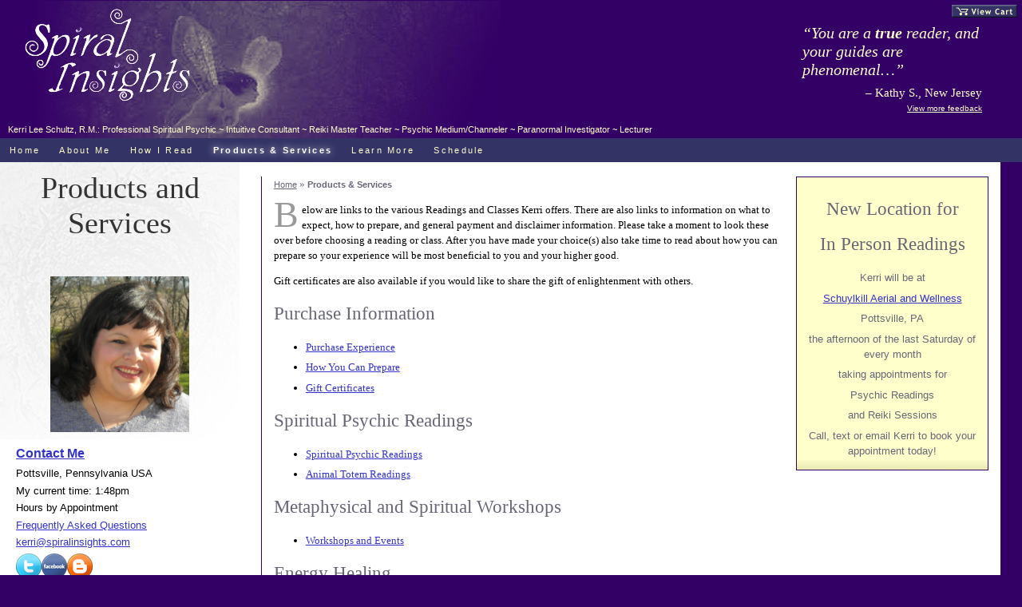

--- FILE ---
content_type: text/html; charset=UTF-8
request_url: http://spiralinsights.com/catalog/
body_size: 3786
content:
<!DOCTYPE html PUBLIC "-//W3C//DTD XHTML 1.0 Transitional//EN"
	"http://www.w3.org/TR/xhtml1/DTD/xhtml1-transitional.dtd">

<html xmlns="http://www.w3.org/1999/xhtml" lang="en" xml:lang="en">

	<head>
		<title>Spiral Insights professional psychic reading and healing services.</title>
		<style type="text/css" media="all">@import "/styles.css";</style>
		<link rel="shortcut icon" type="image/ico" href="http://www.spiralinsights.com/images/favicon.ico"/>
		<meta http-equiv="Content-Type" content="text/html; charset=ISO-8859-1" />
		<meta http-equiv="Content-Language" content="en-us" />
		<meta name="robots" content="all" />
		<meta name="copyright" content="Copyright (c) 2021 Spiral Insights. All Rights Reserved." />
		<meta name="description" content="Spiral Insights for your personal healing, growth and awakening of your inner self. From card readings and Reiki healing, to working with spirit guides or animal totems, Spiritual medium and Kerri Schultz will guide you on your path to spiritual awareness. Browse her online catalog to find exactly what type of reading/healing you need." />
		<meta name="keywords" content="psychic,spiritual,insightful,uplifting,calming,professional,readings,Reiki,chakra,animal totems,spirit guides,healing,crystals,angels,faeries,elementals,spirit realm,fairy,animal,totems,psychic readings,oracle card,oracle card readings,animal totem readings,psychic, oracle cards,angel readings,psychic reader,Pennsylvania, psychic parties, psychic party" />
		<meta http-equiv="Content-Type" content="text/xhtml; charset=utf-8" />
	</head>


	<body id="Catalog">

		<div id="BigContainer">

		<!-- Header, with logo and quote. Shopping cart link is in bottom -->

			<div id="Header">

				<div id="Logo"><a href="/" title="Spiral Insights Logo"><img src="/images/ge_logo.jpg" width="600" height="173" alt="Spiral Insights Logo" /></a></div>
				<p id="Tagline">Kerri Lee Schultz, R.M.: Professional Spiritual Psychic ~ Intuitive Consultant ~ Reiki Master Teacher ~ Psychic Medium/Channeler ~ Paranormal Investigator ~ Lecturer</p>
				<div id="Quote">
					<p id="QuoteText">&#8220;You are a <strong>true</strong> reader, and your guides are phenomenal&#8230;&#8221;</p>
					<p id="Attribute">&#8211; Kathy S., New Jersey</p>
					<p id="FeedbackLink"><a href="/about/custfeedback/" title="View feedback from my customers">View more feedback</a></p>
				</div>
			</div>


		<!-- Left sidebar, with headline, mailing list form and contact info -->

			<div id="Left">

				<center><h1>Products and Services</h1></center>
               	 <p><center><img  src="/images/kerri2.jpg" align="center"  border="5" hspace="3" vspace="3" width="174" height="195" alt="Kerri Schultz" /></center></p>
                    <p>    </p>
                    <ul id="Contact">
					<li id="Phone"><a href="http://www.spiralinsights.com/about/contact.php" title="Contact Me">Contact Me</a></li>
					<li>Pottsville, Pennsylvania USA</li>
					<li>My current time: 1:48pm</li>
					<li>Hours by Appointment</li>
					<li><a href="http://www.spiralinsights.com/about/faq.php" title=" FAQ">Frequently Asked Questions</a></li>
					<li><a href="mailto:kerri@spiralinsights.com" title="Email Kerri">kerri@spiralinsights.com</a></li>

                    <li><a href="http://www.twitter.com/spiralinsights"><img src="/images/twitter.png" alt="Follow spiralinsights on Twitter"/><a href="http://www.facebook.com/pages/Spiritual-Psychic-Kerri-L-Schultz/112838042082004"><img src="/images/facebook.png" alt="Facebook"/></a><a href="http://spiralinsights.blogspot.com/"><img src="/images/blogger.png" alt="Blog"/><br/></a></a></li>
                    </ul>
				<div id="MailingListSignup">
					<h3>Sign up for news and announcements</h3>
					<form method="post" action="http://www.spiralinsights.com/cgi-bin/dada/mail.cgi">
						<p>Email: <input type="text" name="email" value="Email Address" size="16" onfocus="this.value='';return false;" /></p>
						<p id="MLSubmit"><label for="SubscribeCheck"><input type="radio" name="flavor" checked="checked" id="SubscribeCheck" /> Subscribe</label> <label for="UnsubscribeCheck"><input type="radio" name="flavor" id="UnsubscribeCheck" /> Unsubscribe</label> <input type="submit" name="" value="Go" /></p>
						<input type="hidden" name="list" value="test" />
					</form>
					<p>Don&#8217;t worry, your <a href="/privacy/">information is safe</a>.</p>
				</div>

				</div>

		<!-- Main body of page -->

			<div id="MainContent">



<div id="MonthlySpecial">
<center><h2>New Location for </h2>
<h2>In Person Readings</h2>
<p>Kerri will be at</p>
<p><a href=https://www.schuylkillaerialandwellness.com/title=�Schuylkill Aerial and Wellness�>Schuylkill Aerial and Wellness <a></p>
<p>Pottsville, PA </p>
<p>the afternoon of the last Saturday of every month </p>
<p>taking appointments for</p>
<p>Psychic Readings</p>
<p>and Reiki Sessions</p>
<p></p>
<p>Call, text or email Kerri to book your appointment today!</p>
</div>



				<p id="Breadcrumbs">
					<a href="/">Home</a> &#187; <strong>Products &amp; Services</strong>
				</p>



               <p>   </p>
			     		  
			  
				<p><span class="InitialCap">B</span>elow are links to the various Readings and Classes Kerri offers. There are also links to information on what to expect, how to prepare, and general payment and disclaimer information. Please take a moment to look these over before choosing a reading or class. After you have made your choice(s) also take time to read about how you can prepare so your experience will be most beneficial to you and your higher good.</p>
				<p>Gift certificates are also available if you would like to share the gift of enlightenment with others.</p>

				<ul>
				</ul>
				<h2>Purchase Information</h2>
				<ul>
					<li><a href="/catalog/purchase/index.php" title="Purchase Experience">Purchase Experience</a></li>
					<li><a href="/catalog/prepare/index.php" title="How to Prepare">How You Can Prepare</a></li>
					<li><a href="/catalog/giftcert.php" title="Gift Certificates">Gift Certificates</a></li>
				</ul>
				 <h2>Spiritual Psychic Readings</h2>
                 <ul>
					<li><a href="http://www.spiralinsights.com/catalog/psychic.php/" title="Spiritual Psychic Readings">Spiritual Psychic Readings</a></li>
					<li><a href="http://www.spiralinsights.com/catalog/animaltotem.php/" title="Animal Totem Readings">Animal Totem Readings</a></li>
					</ul>
                    <h2>Metaphysical and Spiritual Workshops</h2>
                 <ul>
						<li><a href="http://www.spiralinsights.com/catalog/workshops.php" title="Workshops and Events">Workshops and Events</a></li>
                    	
                    </ul>
                    <h2>Energy Healing</h2>
                 <ul>
					<li><a href="http://www.spiralinsights.com/catalog/reikiheal.php/" title="Reiki Treatments">Reiki Treatments</a></li>
					</ul>
                    <h2>and More!</h2>
                 <ul>
					<li><a href="http://www.spiralinsights.com/catalog/houseblessing.php/" title="House Blessings and Clearings">House Blessings and Clearings</a></li>
					<li><a href="http://www.spiralinsights.com/catalog/psychic.php/" title="Dream Interpretation">Dream Interpretation</a></li>
				</ul>


				<h2>Connecting</h2>
				<ul>
                              <li><a href="http://www.facebook.com/KerriLeeSchultz/" title="Spiritual Psychic Kerri Lee Schultz Facebook Page"</a>Spiritual Psychic Kerri Lee Schultz Facebook Page</li>
				</ul>
				<ul>
                              <li><a href="http://twitter.com/spiralinsights/" title="Spiral Insights Twitter">Spiritual Psychic Kerri Lee Schultz Twitter</a> Follow Kerri on her psychic adventures!</li>
				</ul>
				<ul>
                              <li><a href="http://spiralinsights.blogspot.com/" title="Spiral Insights Web Blog">Spiral Insights Web Blog</a> Daily blog of Kerri's insights on the magic of the world around us</li>
				</ul>
				


<!-- inc_bottom.php begins -->

			</div>
	
			<ul id="Navigation">
				<li id="HomeNav"><a href="/" title="Home Page">Home</a></li>
				<li id="AboutNav"><a href="/about/" title="About Me">About Me</a></li>
				<li id="HowIReadNav"><a href="/howiread/" title="How I Read">How I Read</a></li>
			    <li id="CatalogNav"><a href="/catalog/" title="Catalog">Products &amp; Services</a></li>
				<li id="LearnMoreNav"><a href="/more/" title="Learn More">Learn More</a></li>
				<li id="ScheduleNav"><a href="/schedule/" title="Schedule">Schedule</a></li>
			</ul>

			<div id="ShoppingCart">

				<form target="paypal" action="https://www.paypal.com/cgi-bin/webscr" method="post">
					<input type="hidden" name="cmd" value="_cart" />
					<input type="hidden" name="business" value="kerri@spiralinsights.com" />
					<input type="image" src="/images/bn_viewcart.gif" name="submit" alt="View shopping cart" />
					<input type="hidden" name="display" value="1" />
					<input type="hidden" name="page_style" value="PayPal" />
				</form>
				

			</div>

			<div id="Footer">
				<p>Copyright &copy; 2021 <a href="mailto:kerri@spiralinsights.com" title="">Kerri Lee Schultz</a>, All Rights Reserved</p>
				<p>All readings are for entertainment purposes only.
				<p><a href="/feedback/index.php" title="Feedback Form">Send Feedback</a> | <a href="http://www.x-rates.com/calculator.html" title="Currency Converter">Currency Converter</a> |<a href="/privacy/index.php" title="Privacy Policy">Privacy Policy</a>.</p>
				<p id="SiteCredit">Site created by <a href="http://www.lunargrid.com/" title="LunarGrid Web Development, LLC: Success Through Simplicity">LunarGrid Web Development, LLC</a>.</p>
			</div>
			
		</div>
			
	</body>

<script>'undefined'=== typeof _trfq || (window._trfq = []);'undefined'=== typeof _trfd && (window._trfd=[]),_trfd.push({'tccl.baseHost':'secureserver.net'},{'ap':'cpsh-oh'},{'server':'p3plzcpnl507664'},{'dcenter':'p3'},{'cp_id':'3471014'},{'cp_cl':'8'}) // Monitoring performance to make your website faster. If you want to opt-out, please contact web hosting support.</script><script src='https://img1.wsimg.com/traffic-assets/js/tccl.min.js'></script></html>

--- FILE ---
content_type: text/css
request_url: http://spiralinsights.com/styles.css
body_size: 2259
content:
body
{
	background-color: #306;
	font-family: Times, 'Times New Roman', Palatino, Georgia, serif;
	font-weight: normal;
	font-size: 95%;
	margin-left: auto;
	margin-right: auto;
	margin-top: 0;
	margin-bottom: 1em;
	position: relative;
}

#BigContainer
{
	background-color: #fff;
	margin: 0 2% 0 2%;``
	position: relative;
	border: 1px solid #306;
}

.Note
{
	font-style: italic;
}

img
{
	border: none;
}

a
{
	color: #33c;
}

a:visited
{
	color: #558;
}

.InlineImage
{
	display: block;
	float: left;
	margin: 0 1em 1em 0;
	position: relative;
}

#Breadcrumbs,
#Breadcrumbs *
{
	font-family: Trebuchet, 'Trebuchet MS', 'Lucida Grande', Geneva, Arial, sans-serif;
	color: #667;
	font-size: 85%;
}

#Header
{
	background-color: #306;
	color: #ffc;
	height: 175px;
}

#Tagline
{
	font-family: Trebuchet, 'Trebuchet MS', 'Lucida Grande', Geneva, Arial, sans-serif;
	font-size: 75%;
	position: absolute;
	top: 145px;
	left: 10px;
}

#Quote
{
	position: absolute;
	top: 30px;
	right: 50px;
	width: 225px;
}

#QuoteText
{
	font-style: italic;
	font-size: 130%;
	margin: 0;
}

#Attribute
{
	margin: .5em 0 0 0;
	text-align: right;
}

#FeedbackLink
{
	text-align: right;
	margin: .5em 0 0 0;
	font-family: 'Lucida Grande', Verdana, Geneva, Arial, sans-serif;
	font-size: x-small;
}

#FeedbackLink a
{
	color: #ffc;
}

#ShoppingCart
{
	position: absolute;
	top: 6px;
	right: 6px;
	font-size: x-small;
	font-family: Trebuchet, 'Trebuchet MS', 'Lucida Grande', Geneva, Arial, sans-serif;
}

#ShoppingCart a
{
	color: #ffc;
}

/* Navigation */

#Navigation
{
	background-color: #336;
	position: absolute;
	top: 173px;
	left: 0;
	list-style: none;
	margin: 0;
	padding: 0;
	width: 100%;
}

#Navigation li
{
	float: left;
}

#Navigation a
{
	display: block;
	height: 21px;
	color: #ffc;
	text-decoration: none;
	font-family: Trebuchet, 'Trebuchet MS', 'Lucida Grande', Geneva, Arial, sans-serif;
	font-size: .75em;
	padding: 9px 12px 0 12px;
	letter-spacing: 2.3px;
	text-shadow: none;
	transition: all 0.2s linear;
}

#Navigation a:hover
{
	text-shadow: 0 0 10px #ffc;
	transition: all 0.2s linear;
}

/* Active navigation */
body#Home #HomeNav a,
body#About #AboutNav a,
body#HowIRead #HowIReadNav a,
body#Catalog #CatalogNav a,
body#LearnMore #LearnMoreNav a,
body#Schedule #ScheduleNav a
{
	color: #fff;
	font-weight: bold;
	text-shadow: 0 0 10px #fff;
}


#Left
{
	position: absolute;
	top: 203px;
	left: 0;
	background: #fff url(images/bg_spiral.jpg) no-repeat top left;
	padding: 10px;
	
	/* WIN IE5 hack */
	width: 300px; /* the fake width */
	voice-family: "\"}\"";
	voice-family:inherit;
	width: 280px; /* the real width */
}

h1
{
	font-weight: normal;
	font-size: 250%;
	color: #333;
	margin: 0 0 42px 0;
}

h2
{
	color: #667;
	font-weight: normal;
}

h6
{
	font-weight: normal;
	font-size: 250%;
	color: #330066;
	margin: 0 0 42px 0;
}

h7
{
	font-weight: normal;
	font-size: 200%;
	color: #330066;
	margin: 0 0 42px 0;
}


#MailingListSignup
{
	background: url(images/bg_mailinglist_main.gif) bottom left no-repeat;
	margin-bottom: 1em;
	padding-bottom: 5px;
}

#MailingListSignup h3
{
	background: url(images/bg_mailinglist_top.gif) top left no-repeat;
	padding: 12px 0 0 20px;
}

#MailingListSignup h3,
#MailingListSignup p
{
	color: #333;
	font-family: Trebuchet, 'Trebuchet MS', 'Lucida Grande', Geneva, Arial, sans-serif;
	font-size: 75%;
}

#MailingListSignup ul
{
	list-style: none;
	margin: 0;
	padding: 0;
}

#MailingListSignup form p
{
	margin: 0 10px 0 20px;
}

#MailingListSignup p
{
	margin: 0 10px 10px 20px;
}

#MLSubmit
{
	margin-bottom: 20px;
}

#Contact
{
	margin: 0;
	padding: 0 0 24px 10px;
	list-style: none;
	font-size: small;
	font-family: Trebuchet, 'Trebuchet MS', 'Lucida Grande', Geneva, Arial, sans-serif;
}

#Contact li
{
	margin: 0 0 .5em 0;
}

#Phone
{
	font-size: medium;
	font-weight: bold;
	color: #667;
}

#MainContent
{
	margin: 45px 0 0 300px;
	border-left: 1px solid #306;
	padding-top: -1em;
	padding-left: 1em;
	padding-right: 1em;
	position: relative;
}

#MainContent p,
#MainContent dl,
#MainContent ul
{
	line-height: 1.5;
	font-size: small;
	font-family: Georgia, Palatino, Times, 'Times New Roman', serif;
}

#MonthlySpecial
{
	float: right;
	width: 25%;
	padding: .5em;
	margin: 0 0 1em 1em;
	border: 1px solid #306;
	background: #ffc url(images/bg_monthlyspecial.gif) repeat-x bottom left;
	position: relative;
}

#MonthlySpecial h3
{
	color: #306;
	font-family: Trebuchet, 'Trebuchet MS', 'Lucida Grande', Geneva, Arial, sans-serif;
	font-style: italic;
	font-weight: bold;
	margin: 0 0 .5em 0;
}

#MonthlySpecial p
{
	color: #667;
	font-family: Trebuchet, 'Trebuchet MS', 'Lucida Grande', Geneva, Arial, sans-serif;
	margin: .5em;
}

dt
{
	font-weight: bold;
}

dd
{
	margin-bottom: .5em;
}

#MainContent li
{
	margin-top: .5em;
}

.InitialCap
{
	font-size: 3.5em;
	font-family: serif;
	display: block;
	float: left;
	margin-bottom: -1em;
	margin-right: .1em;
	position: relative;
	top: -.4em;
	color: #999;
}

#ScheduleTable
{
	padding: 1em;
	border-bottom: 1px solid #ccc;
}

#ScheduleTable td
{
	border-top: 1px solid #ccc;
	padding-left: 3em;
}

#ScheduleTable ul
{
	list-style: none;
	padding: 0;
	margin: 0;
	font-size: small;
	color: #999;
}

#ScheduleTable li
{
	padding-left: 3em;
}

#ScheduleTable .Date
{
	font-size: medium;
	color: #000;
	padding: 0;
}

#ScheduleTable h2
{
	font-size: medium;
	color: #333;
	font-weight: bold;
}

.CustQuote p
{
	font-style: italic;
	margin-bottom: 0;
}

.CustQuote p.CustAttribute
{
	font-style: normal;
	text-align: right;
	margin: 0 0 2em 0;
	color: #667;
}

.CatalogTable
{
	width: 100%;
}

.CatalogTable td
{
	background-color: #eee;
	padding: 1em;
	vertical-align: top;
	border-bottom: 2px solid white;
}

.CatalogTable td.Buy,
.CatalogTable td.BuyMS
{
	text-align: right;
}

.CatalogTable td.MS,
.CatalogTable td.BuyMS
{
	background-color: #ffc;
}

.CatalogTable td.Buy p,
.CatalogTable td.BuyMS p
{
	margin: .5em 0 0 0;
	font-size: medium !important;
	font-family: Trebuchet, 'Trebuchet MS', 'Lucida Grande', Geneva, Arial, sans-serif !important;
	color: #306;
}

.CatalogTable form
{
	margin: 0;
}

.CatalogTable h3
{
	margin: 0 0 .5em 0;
	font-family: Trebuchet, 'Trebuchet MS', 'Lucida Grande', Geneva, Arial, sans-serif;
	font-size: medium;
	color: #667;
}

#SendFeedback td
{
	padding: .5em;
}

#Footer
{
	margin: 1em;
}

#Footer p
{
	font-family: 'Lucida Grande', Verdana, Geneva, Arial, sans-serif;
	font-size: x-small;
	color: #667;
	margin: 0;
	text-align: center;
	line-height: 1.5em;
}

#SiteCredit
{
	padding-top: 1em;
}


/* added in css menu for drop down on hover
Added 12/16/13 by mspina */
ul.cssMenu, ul.cssMenu ul
        {
        	list-style:none;
        	margin:0; padding:0;
        	position: relative;
        }
		
		/*Style for 1st level menu header*/
        ul.cssMenu li
        { 
        	position: relative; 
        	float: left; 
        	zoom: 1; /*Needed for IE*/
        	background: #336; /*background color of menu header (1st level)*/
        }
        ul.cssMenu li:hover
        {
        	text-shadow: 0 0 10px #ffc;
			transition: all 0.15s linear;
        	background: #26264a /*background color of menu header (1st level) on hover*/; 
        }
        ul.cssMenu li a
        {
			/*Menu link styles*/
			text-decoration: none;
        	display: block; 
			font-family: Trebuchet, 'Trebuchet MS', 'Lucida Grande', Geneva, Arial, sans-serif;
			color: #ffc;
			font-size: .75em;
			padding: 9px 12px 9px 12px;
			letter-spacing: 2.3px;
			/*text-shadow: none;*/
			transition: all 0.15s linear;
        }
        
        /* Building menu items - for 2nd and more level menu items*/
        ul.cssMenu ul 						
        { 
        	display:none; /*initially menu item is hidden*/
        	position: absolute; /*absolute positioning is important for menu to float*/
			width: 150px; 
			
			/*Formating of menu items*/
        	padding:1px;
        	background: #336;
        	text-shadow: none;
			
			/*optional - to change position of 2nd level menu item*/
			top: 100%; 
        	left: 0px;
        }
        ul.cssMenu ul li
        { 
        	background: #336;
        	color: #000; 
			float: none;
		}
									  
        ul.cssMenu ul li a
        { 
        	width: 100%; 
        	display: block; 
        } 

        /* Menu item position for 3rd level and more */
        ul.cssMenu ul ul
        { 
        	left: 100%; 
        	top: 0;
			left: 150px;			
        }
        
        /* Hover effect for menu*/
        ul.cssMenu li:hover > ul 			
        { 
        	display:block;
        	/*text-shadow: 0 0 10px #ffc;*/
			transition: all 0.15s linear;
			background: #26264a;
        }